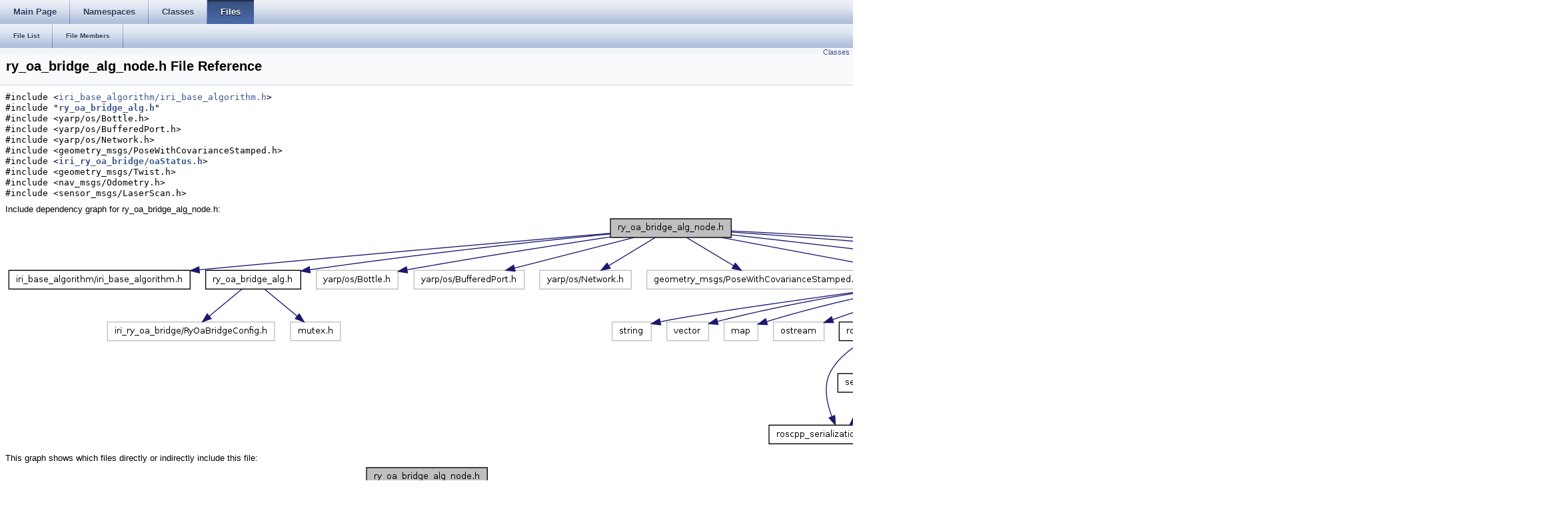

--- FILE ---
content_type: text/html
request_url: http://docs.ros.org/en/fuerte/api/iri_ry_oa_bridge/html/ry__oa__bridge__alg__node_8h.html
body_size: 7999
content:
<html><head><meta http-equiv="Content-Type" content="text/html;charset=utf-8">
<title>iri_ry_oa_bridge: ry_oa_bridge_alg_node.h File Reference</title>
<link href="doxygen.css" rel="stylesheet" type="text/css">
<link href="tabs.css" rel="stylesheet" type="text/css">


<link rel="canonical" href="http://docs.ros.org/fuerte/api/iri_ry_oa_bridge/html/ry__oa__bridge__alg__node_8h.html" />
</head>
<body onload='searchBox.OnSelectItem(0);'>
<!-- Generated by Doxygen 1.7.6.1 -->
  <div id="navrow1" class="tabs">
    <ul class="tablist">
      <li><a href="index.html"><span>Main&#160;Page</span></a></li>
      <li><a href="namespaces.html"><span>Namespaces</span></a></li>
      <li><a href="annotated.html"><span>Classes</span></a></li>
      <li class="current"><a href="files.html"><span>Files</span></a></li>
    </ul>
  </div>
  <div id="navrow2" class="tabs2">
    <ul class="tablist">
      <li><a href="files.html"><span>File&#160;List</span></a></li>
      <li><a href="globals.html"><span>File&#160;Members</span></a></li>
    </ul>
  </div>
</div>
<div class="header">
  <div class="summary">
<a href="#nested-classes">Classes</a>  </div>
  <div class="headertitle">
<div class="title">ry_oa_bridge_alg_node.h File Reference</div>  </div>
</div><!--header-->
<div class="contents">
<div class="textblock"><code>#include &lt;<a class="elRef" doxygen="iri_base_algorithm.tag:../../iri_base_algorithm/html/" href="../../iri_base_algorithm/html/iri__base__algorithm_8h.html">iri_base_algorithm/iri_base_algorithm.h</a>&gt;</code><br/>
<code>#include &quot;<a class="el" href="ry__oa__bridge__alg_8h_source.html">ry_oa_bridge_alg.h</a>&quot;</code><br/>
<code>#include &lt;yarp/os/Bottle.h&gt;</code><br/>
<code>#include &lt;yarp/os/BufferedPort.h&gt;</code><br/>
<code>#include &lt;yarp/os/Network.h&gt;</code><br/>
<code>#include &lt;geometry_msgs/PoseWithCovarianceStamped.h&gt;</code><br/>
<code>#include &lt;<a class="el" href="oaStatus_8h_source.html">iri_ry_oa_bridge/oaStatus.h</a>&gt;</code><br/>
<code>#include &lt;geometry_msgs/Twist.h&gt;</code><br/>
<code>#include &lt;nav_msgs/Odometry.h&gt;</code><br/>
<code>#include &lt;sensor_msgs/LaserScan.h&gt;</code><br/>
</div><div class="textblock"><div class="dynheader">
Include dependency graph for ry_oa_bridge_alg_node.h:</div>
<div class="dyncontent">
<div class="center"><img src="ry__oa__bridge__alg__node_8h__incl.png" border="0" usemap="#ry__oa__bridge__alg__node_8h" alt=""/></div>
<map name="ry__oa__bridge__alg__node_8h" id="ry__oa__bridge__alg__node_8h">
<area shape="rect" id="node3" doxygen="iri_base_algorithm.tag:../../iri_base_algorithm/html/" href="../../iri_base_algorithm/html/iri__base__algorithm_8h.html" title="iri_base_algorithm/iri_base_algorithm.h" alt="" coords="5,83,277,112"/><area shape="rect" id="node5" href="ry__oa__bridge__alg_8h.html" title="ry_oa_bridge_alg.h" alt="" coords="301,83,443,112"/><area shape="rect" id="node19" href="oaStatus_8h.html" title="iri_ry_oa_bridge/oaStatus.h" alt="" coords="1317,83,1512,112"/><area shape="rect" id="node29" doxygen="roscpp_serialization.tag:../../../api/roscpp_serialization/html/" href="../../../api/roscpp_serialization/html/serialization_8h.html" title="ros/serialization.h" alt="" coords="1252,160,1385,189"/><area shape="rect" id="node36" doxygen="roscpp_traits.tag:../../../api/roscpp_traits/html/" href="../../../api/roscpp_traits/html/builtin__message__traits_8h.html" title="ros/builtin_message_traits.h" alt="" coords="1409,160,1612,189"/><area shape="rect" id="node42" doxygen="roscpp_traits.tag:../../../api/roscpp_traits/html/" href="../../../api/roscpp_traits/html/message__operations_8h.html" title="ros/message_operations.h" alt="" coords="1636,160,1828,189"/><area shape="rect" id="node44" doxygen="rostime.tag:../../../api/rostime/html/" href="../../../api/rostime/html/time_8h.html" title="ros/time.h" alt="" coords="1852,160,1937,189"/><area shape="rect" id="node51" doxygen="cpp_common.tag:../../../api/cpp_common/html/" href="../../../api/cpp_common/html/macros_8h.html" title="ros/macros.h" alt="" coords="1961,160,2068,189"/><area shape="rect" id="node53" doxygen="rosconsole.tag:../../../api/rosconsole/html/" href="../../../api/rosconsole/html/assert_8h.html" title="ros/assert.h" alt="" coords="2092,160,2191,189"/><area shape="rect" id="node31" doxygen="roscpp_serialization.tag:../../../api/roscpp_serialization/html/" href="../../../api/roscpp_serialization/html/roscpp__serialization__macros_8h.html" title="roscpp_serialization_macros.h" alt="" coords="1147,315,1360,344"/><area shape="rect" id="node33" doxygen="roscpp_serialization.tag:../../../api/roscpp_serialization/html/" href="../../../api/roscpp_serialization/html/serialized__message_8h.html" title="serialized_message.h" alt="" coords="1249,237,1409,267"/><area shape="rect" id="node38" doxygen="roscpp_traits.tag:../../../api/roscpp_traits/html/" href="../../../api/roscpp_traits/html/message__traits_8h.html" title="message_traits.h" alt="" coords="1444,237,1577,267"/><area shape="rect" id="node40" doxygen="roscpp_traits.tag:../../../api/roscpp_traits/html/" href="../../../api/roscpp_traits/html/message__forward_8h.html" title="message_forward.h" alt="" coords="1437,315,1584,344"/><area shape="rect" id="node46" doxygen="rostime.tag:../../../api/rostime/html/" href="../../../api/rostime/html/duration_8h.html" title="duration.h" alt="" coords="1805,237,1891,267"/><area shape="rect" id="node48" doxygen="rostime.tag:../../../api/rostime/html/" href="../../../api/rostime/html/rostime__decl_8h.html" title="rostime_decl.h" alt="" coords="1807,315,1921,344"/><area shape="rect" id="node55" doxygen="rosconsole.tag:../../../api/rosconsole/html/" href="../../../api/rosconsole/html/console_8h.html" title="ros/console.h" alt="" coords="2071,237,2177,267"/><area shape="rect" id="node59" doxygen="rosconsole.tag:../../../api/rosconsole/html/" href="../../../api/rosconsole/html/static__assert_8h.html" title="ros/static_assert.h" alt="" coords="2201,237,2340,267"/><area shape="rect" id="node57" doxygen="rosconsole.tag:../../../api/rosconsole/html/" href="../../../api/rosconsole/html/macros__generated_8h.html" title="rosconsole/macros_generated.h" alt="" coords="2011,315,2237,344"/></map>
</div>
</div><div class="textblock"><div class="dynheader">
This graph shows which files directly or indirectly include this file:</div>
<div class="dyncontent">
<div class="center"><img src="ry__oa__bridge__alg__node_8h__dep__incl.png" border="0" usemap="#ry__oa__bridge__alg__node_8hdep" alt=""/></div>
<map name="ry__oa__bridge__alg__node_8hdep" id="ry__oa__bridge__alg__node_8hdep">
<area shape="rect" id="node3" href="ry__oa__bridge__alg__node_8cpp.html" title="ry_oa_bridge_alg_node.cpp" alt="" coords="5,83,200,112"/></map>
</div>
</div>
<p><a href="ry__oa__bridge__alg__node_8h_source.html">Go to the source code of this file.</a></p>
<table class="memberdecls">
<tr><td colspan="2"><h2><a name="nested-classes"></a>
Classes</h2></td></tr>
<tr><td class="memItemLeft" align="right" valign="top">class &#160;</td><td class="memItemRight" valign="bottom"><a class="el" href="classCoaStatusPort.html">CoaStatusPort</a></td></tr>
<tr><td class="memItemLeft" align="right" valign="top">class &#160;</td><td class="memItemRight" valign="bottom"><a class="el" href="classCvelocityCommandPort.html">CvelocityCommandPort</a></td></tr>
<tr><td class="memItemLeft" align="right" valign="top">class &#160;</td><td class="memItemRight" valign="bottom"><a class="el" href="classRyOaBridgeAlgNode.html">RyOaBridgeAlgNode</a></td></tr>
<tr><td class="mdescLeft">&#160;</td><td class="mdescRight">IRI ROS Specific Algorithm Class.  <a href="classRyOaBridgeAlgNode.html#details">More...</a><br/></td></tr>
</table>
</div><!-- contents -->

<br clear="all" />
<hr size="1"><div style="align: right;">
<a href="http://ros.org/wiki/iri_ry_oa_bridge">iri_ry_oa_bridge</a><br />
Author(s): andreu</br />
<small>autogenerated on Fri Dec 6 2013 22:22:45</small>
</div>
</body>
</html>
